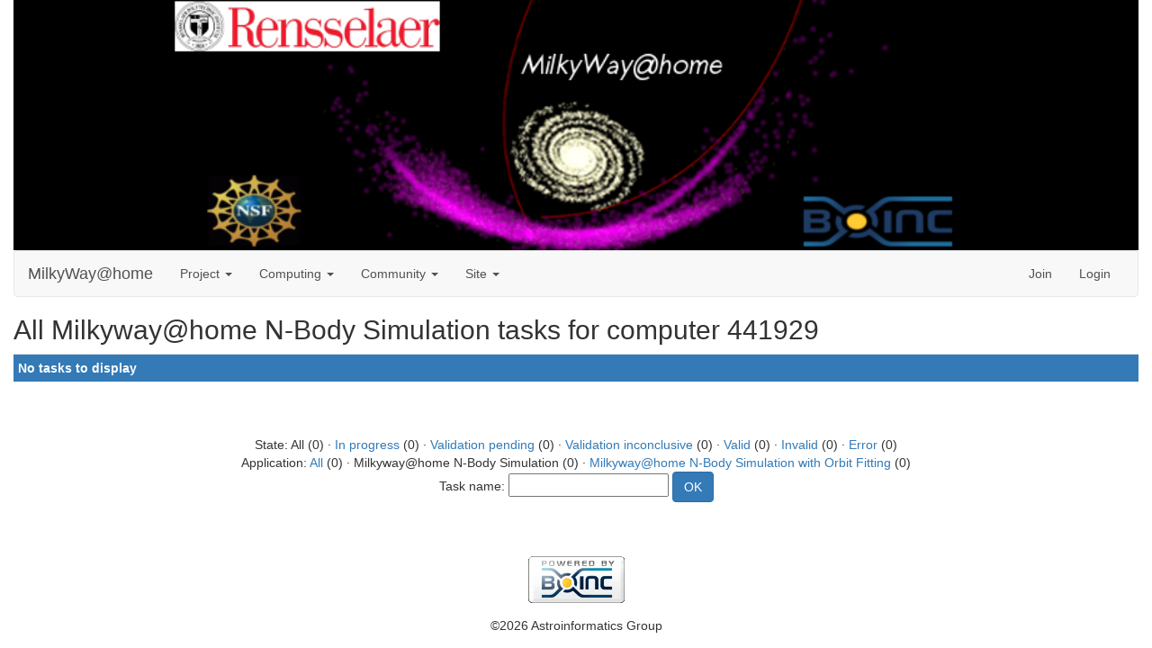

--- FILE ---
content_type: text/html; charset=utf-8
request_url: https://milkyway.cs.rpi.edu/milkyway/results.php?hostid=441929&offset=0&show_names=0&state=0&appid=2
body_size: 1593
content:
<!DOCTYPE html>
        <html lang="en">
        <head>
    
        <meta name="viewport" content="width=device-width, initial-scale=1">
    <title>All Milkyway@home N-Body Simulation  tasks for computer 441929</title>

        <meta charset="utf-8">
    
            <link type="text/css" rel="stylesheet" href="https://milkyway.cs.rpi.edu/milkyway//bootstrap.min.css" media="all">
        
        <link rel=alternate type="application/rss+xml" title="RSS 2.0" href="https://milkyway.cs.rpi.edu/milkyway/rss_main.php">
        </head>
    <body >
<!-- SVN VERSIONS -->
<!-- $Id$ -->
<!-- $Id: pm.inc 14019 2007-11-01 23:04:39Z davea $ -->
<!-- $Id$ -->
<!-- $Id$ -->
<!-- $Id$ -->
<!-- $Id$ -->
<!-- $Id$ -->
<!-- $Id$ -->
<!-- $Id$ -->
<!-- $Id$ -->
<div class="container-fluid">
    <img class="img-responsive" style="width:100%" src="https://milkyway.cs.rpi.edu/milkyway/img/mw.png" alt="Welcome to MilkyWay@home"><nav class="navbar navbar-default">

  <div class="container-fluid">
    <div class="navbar-header">
      <button type="button" class="navbar-toggle" data-toggle="collapse" data-target="#myNavbar">
        <title>NavBar</title>
        <span class="icon-bar"></span>
        <span class="icon-bar"></span>
        <span class="icon-bar"></span>
      </button>
      <a class="navbar-brand" href=http://milkyway.cs.rpi.edu/milkyway/>MilkyWay@home</a>
    </div>
    <div class="collapse navbar-collapse" id="myNavbar">
      <ul class="nav navbar-nav">
    
      <li class="dropdown">
        <a class="dropdown-toggle" data-toggle="dropdown" href="#">Project
        <span class="caret"></span></a>
        <ul class="dropdown-menu">
    <li><a href="https://milkyway.cs.rpi.edu/milkyway/science.php">Science</a></li>
            <li><a href="https://milkyway.cs.rpi.edu/milkyway/information.php">Publications</a></li>
            <li><a href="https://milkyway.cs.rpi.edu/milkyway/welcome.php">Help</a></li>
            
        </ul>
      </li>
    
      <li class="dropdown">
        <a class="dropdown-toggle" data-toggle="dropdown" href="#">Computing
        <span class="caret"></span></a>
        <ul class="dropdown-menu">
    <li><a href="https://milkyway.cs.rpi.edu/milkyway/prefs.php?subset=global">Preferences</a></li>
            <li><a href="https://milkyway.cs.rpi.edu/milkyway/server_status.php">Server status</a></li>
            <li><a href="https://milkyway.cs.rpi.edu/milkyway/stats.php">Credit statistics</a></li>
            <li><a href="https://milkyway.cs.rpi.edu/milkyway/apps.php">Applications</a></li>
            <li><a href="https://milkyway.cs.rpi.edu/milkyway/gpu_list.php">GPU models</a></li>
            <li><a href="https://milkyway.cs.rpi.edu/milkyway/cpu_list.php">CPU models</a></li>
            <li><a href="https://milkyway.cs.rpi.edu/milkyway/host_stats.php">Computer types</a></li>
            
        </ul>
      </li>
    
      <li class="dropdown">
        <a class="dropdown-toggle" data-toggle="dropdown" href="#">Community
        <span class="caret"></span></a>
        <ul class="dropdown-menu">
    <li><a href="https://milkyway.cs.rpi.edu/milkyway/forum_index.php">Message boards</a></li>
            <li><a href="https://milkyway.cs.rpi.edu/milkyway/team.php">Teams</a></li>
            <li><a href="https://milkyway.cs.rpi.edu/milkyway/profile_menu.php">Profiles</a></li>
            <li><a href="https://milkyway.cs.rpi.edu/milkyway/edit_forum_preferences_form.php">Preferences</a></li>
            <li><a href="https://milkyway.cs.rpi.edu/milkyway/user_search.php">User search</a></li>
            <li><a href="https://milkyway.cs.rpi.edu/milkyway/uotd.php">User of the day</a></li>
            <li><a href="https://milkyway.cs.rpi.edu/milkyway/cert1.php">Certificate</a></li>
            
        </ul>
      </li>
    
      <li class="dropdown">
        <a class="dropdown-toggle" data-toggle="dropdown" href="#">Site
        <span class="caret"></span></a>
        <ul class="dropdown-menu">
    <li><a href="https://milkyway.cs.rpi.edu/milkyway/site_search.php">Site search</a></li>
            <li><a href="https://milkyway.cs.rpi.edu/milkyway/language_select.php">Languages</a></li>
            
        </ul>
      </li>
    
      </ul>
      <ul class="nav navbar-nav navbar-right">
    
                <li><a href="https://milkyway.cs.rpi.edu/milkyway/create_account_instructions.php">Join</a></li>
                <li><a href="https://milkyway.cs.rpi.edu/milkyway/login_form.php">Login</a></li>
                
      </ul>
    </div>
  </div>
</nav>
    <h2>All Milkyway@home N-Body Simulation  tasks for computer 441929</h2>
<div class="table">
      <table  width="100%" class="table table-condensed " >
    <tr><th class="bg-primary" colspan="2">No tasks to display</th></tr>
</table>
        </div>
    <br><center><br>State: All (0)  &middot; <a href=results.php?hostid=441929&amp;offset=0&amp;show_names=0&amp;state=1&amp;appid=2>In progress</a> (0)  &middot; <a href=results.php?hostid=441929&amp;offset=0&amp;show_names=0&amp;state=2&amp;appid=2>Validation pending</a> (0)  &middot; <a href=results.php?hostid=441929&amp;offset=0&amp;show_names=0&amp;state=3&amp;appid=2>Validation inconclusive</a> (0)  &middot; <a href=results.php?hostid=441929&amp;offset=0&amp;show_names=0&amp;state=4&amp;appid=2>Valid</a> (0)  &middot; <a href=results.php?hostid=441929&amp;offset=0&amp;show_names=0&amp;state=5&amp;appid=2>Invalid</a> (0)  &middot; <a href=results.php?hostid=441929&amp;offset=0&amp;show_names=0&amp;state=6&amp;appid=2>Error</a> (0) <br>Application: <a href="results.php?hostid=441929&amp;offset=0&amp;show_names=0&amp;state=0&amp;appid=0">All</a> (0)  &middot; Milkyway@home N-Body Simulation (0)  &middot; <a href="results.php?hostid=441929&amp;offset=0&amp;show_names=0&amp;state=0&amp;appid=4">Milkyway@home N-Body Simulation with Orbit Fitting</a> (0) <form action="result.php">Task name: <input "size=40" name="result_name"> <input class="btn btn-primary" type="submit" value="OK"></form></center><br><br>
<br>
        <a class="brand boinc-logo" href="https://boinc.berkeley.edu/"><img class="img-responsive center-block" src="https://milkyway.cs.rpi.edu/milkyway/img/pb_boinc.gif" alt="Powered by BOINC"></a>
        <div class="form-group"></div>
        <p class="text-center"> &copy;2026 Astroinformatics Group</p>
    
        <script src="https://milkyway.cs.rpi.edu/milkyway//jquery.min.js"></script>
        <script src="https://milkyway.cs.rpi.edu/milkyway//bootstrap.min.js"></script>
        </div>
        </body>
        </html>
    